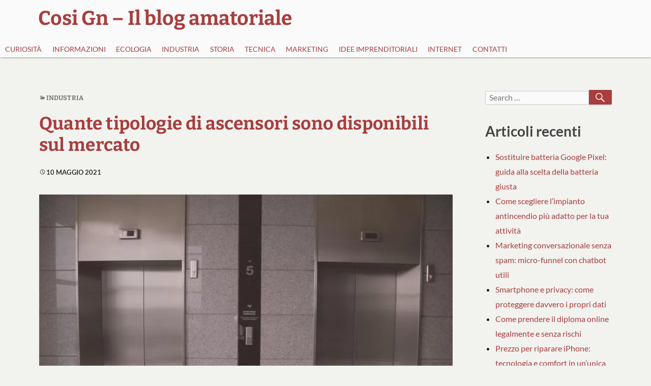

--- FILE ---
content_type: text/html; charset=UTF-8
request_url: https://www.cosign.it/quante-tipologie-di-ascensori-sono-disponibili-sul-mercato/
body_size: 38630
content:
<!DOCTYPE html>
<html lang="it-IT">
	 <head><meta charset="UTF-8"><script>if(navigator.userAgent.match(/MSIE|Internet Explorer/i)||navigator.userAgent.match(/Trident\/7\..*?rv:11/i)){var href=document.location.href;if(!href.match(/[?&]nowprocket/)){if(href.indexOf("?")==-1){if(href.indexOf("#")==-1){document.location.href=href+"?nowprocket=1"}else{document.location.href=href.replace("#","?nowprocket=1#")}}else{if(href.indexOf("#")==-1){document.location.href=href+"&nowprocket=1"}else{document.location.href=href.replace("#","&nowprocket=1#")}}}}</script><script>(()=>{class RocketLazyLoadScripts{constructor(){this.v="2.0.4",this.userEvents=["keydown","keyup","mousedown","mouseup","mousemove","mouseover","mouseout","touchmove","touchstart","touchend","touchcancel","wheel","click","dblclick","input"],this.attributeEvents=["onblur","onclick","oncontextmenu","ondblclick","onfocus","onmousedown","onmouseenter","onmouseleave","onmousemove","onmouseout","onmouseover","onmouseup","onmousewheel","onscroll","onsubmit"]}async t(){this.i(),this.o(),/iP(ad|hone)/.test(navigator.userAgent)&&this.h(),this.u(),this.l(this),this.m(),this.k(this),this.p(this),this._(),await Promise.all([this.R(),this.L()]),this.lastBreath=Date.now(),this.S(this),this.P(),this.D(),this.O(),this.M(),await this.C(this.delayedScripts.normal),await this.C(this.delayedScripts.defer),await this.C(this.delayedScripts.async),await this.T(),await this.F(),await this.j(),await this.A(),window.dispatchEvent(new Event("rocket-allScriptsLoaded")),this.everythingLoaded=!0,this.lastTouchEnd&&await new Promise(t=>setTimeout(t,500-Date.now()+this.lastTouchEnd)),this.I(),this.H(),this.U(),this.W()}i(){this.CSPIssue=sessionStorage.getItem("rocketCSPIssue"),document.addEventListener("securitypolicyviolation",t=>{this.CSPIssue||"script-src-elem"!==t.violatedDirective||"data"!==t.blockedURI||(this.CSPIssue=!0,sessionStorage.setItem("rocketCSPIssue",!0))},{isRocket:!0})}o(){window.addEventListener("pageshow",t=>{this.persisted=t.persisted,this.realWindowLoadedFired=!0},{isRocket:!0}),window.addEventListener("pagehide",()=>{this.onFirstUserAction=null},{isRocket:!0})}h(){let t;function e(e){t=e}window.addEventListener("touchstart",e,{isRocket:!0}),window.addEventListener("touchend",function i(o){o.changedTouches[0]&&t.changedTouches[0]&&Math.abs(o.changedTouches[0].pageX-t.changedTouches[0].pageX)<10&&Math.abs(o.changedTouches[0].pageY-t.changedTouches[0].pageY)<10&&o.timeStamp-t.timeStamp<200&&(window.removeEventListener("touchstart",e,{isRocket:!0}),window.removeEventListener("touchend",i,{isRocket:!0}),"INPUT"===o.target.tagName&&"text"===o.target.type||(o.target.dispatchEvent(new TouchEvent("touchend",{target:o.target,bubbles:!0})),o.target.dispatchEvent(new MouseEvent("mouseover",{target:o.target,bubbles:!0})),o.target.dispatchEvent(new PointerEvent("click",{target:o.target,bubbles:!0,cancelable:!0,detail:1,clientX:o.changedTouches[0].clientX,clientY:o.changedTouches[0].clientY})),event.preventDefault()))},{isRocket:!0})}q(t){this.userActionTriggered||("mousemove"!==t.type||this.firstMousemoveIgnored?"keyup"===t.type||"mouseover"===t.type||"mouseout"===t.type||(this.userActionTriggered=!0,this.onFirstUserAction&&this.onFirstUserAction()):this.firstMousemoveIgnored=!0),"click"===t.type&&t.preventDefault(),t.stopPropagation(),t.stopImmediatePropagation(),"touchstart"===this.lastEvent&&"touchend"===t.type&&(this.lastTouchEnd=Date.now()),"click"===t.type&&(this.lastTouchEnd=0),this.lastEvent=t.type,t.composedPath&&t.composedPath()[0].getRootNode()instanceof ShadowRoot&&(t.rocketTarget=t.composedPath()[0]),this.savedUserEvents.push(t)}u(){this.savedUserEvents=[],this.userEventHandler=this.q.bind(this),this.userEvents.forEach(t=>window.addEventListener(t,this.userEventHandler,{passive:!1,isRocket:!0})),document.addEventListener("visibilitychange",this.userEventHandler,{isRocket:!0})}U(){this.userEvents.forEach(t=>window.removeEventListener(t,this.userEventHandler,{passive:!1,isRocket:!0})),document.removeEventListener("visibilitychange",this.userEventHandler,{isRocket:!0}),this.savedUserEvents.forEach(t=>{(t.rocketTarget||t.target).dispatchEvent(new window[t.constructor.name](t.type,t))})}m(){const t="return false",e=Array.from(this.attributeEvents,t=>"data-rocket-"+t),i="["+this.attributeEvents.join("],[")+"]",o="[data-rocket-"+this.attributeEvents.join("],[data-rocket-")+"]",s=(e,i,o)=>{o&&o!==t&&(e.setAttribute("data-rocket-"+i,o),e["rocket"+i]=new Function("event",o),e.setAttribute(i,t))};new MutationObserver(t=>{for(const n of t)"attributes"===n.type&&(n.attributeName.startsWith("data-rocket-")||this.everythingLoaded?n.attributeName.startsWith("data-rocket-")&&this.everythingLoaded&&this.N(n.target,n.attributeName.substring(12)):s(n.target,n.attributeName,n.target.getAttribute(n.attributeName))),"childList"===n.type&&n.addedNodes.forEach(t=>{if(t.nodeType===Node.ELEMENT_NODE)if(this.everythingLoaded)for(const i of[t,...t.querySelectorAll(o)])for(const t of i.getAttributeNames())e.includes(t)&&this.N(i,t.substring(12));else for(const e of[t,...t.querySelectorAll(i)])for(const t of e.getAttributeNames())this.attributeEvents.includes(t)&&s(e,t,e.getAttribute(t))})}).observe(document,{subtree:!0,childList:!0,attributeFilter:[...this.attributeEvents,...e]})}I(){this.attributeEvents.forEach(t=>{document.querySelectorAll("[data-rocket-"+t+"]").forEach(e=>{this.N(e,t)})})}N(t,e){const i=t.getAttribute("data-rocket-"+e);i&&(t.setAttribute(e,i),t.removeAttribute("data-rocket-"+e))}k(t){Object.defineProperty(HTMLElement.prototype,"onclick",{get(){return this.rocketonclick||null},set(e){this.rocketonclick=e,this.setAttribute(t.everythingLoaded?"onclick":"data-rocket-onclick","this.rocketonclick(event)")}})}S(t){function e(e,i){let o=e[i];e[i]=null,Object.defineProperty(e,i,{get:()=>o,set(s){t.everythingLoaded?o=s:e["rocket"+i]=o=s}})}e(document,"onreadystatechange"),e(window,"onload"),e(window,"onpageshow");try{Object.defineProperty(document,"readyState",{get:()=>t.rocketReadyState,set(e){t.rocketReadyState=e},configurable:!0}),document.readyState="loading"}catch(t){console.log("WPRocket DJE readyState conflict, bypassing")}}l(t){this.originalAddEventListener=EventTarget.prototype.addEventListener,this.originalRemoveEventListener=EventTarget.prototype.removeEventListener,this.savedEventListeners=[],EventTarget.prototype.addEventListener=function(e,i,o){o&&o.isRocket||!t.B(e,this)&&!t.userEvents.includes(e)||t.B(e,this)&&!t.userActionTriggered||e.startsWith("rocket-")||t.everythingLoaded?t.originalAddEventListener.call(this,e,i,o):(t.savedEventListeners.push({target:this,remove:!1,type:e,func:i,options:o}),"mouseenter"!==e&&"mouseleave"!==e||t.originalAddEventListener.call(this,e,t.savedUserEvents.push,o))},EventTarget.prototype.removeEventListener=function(e,i,o){o&&o.isRocket||!t.B(e,this)&&!t.userEvents.includes(e)||t.B(e,this)&&!t.userActionTriggered||e.startsWith("rocket-")||t.everythingLoaded?t.originalRemoveEventListener.call(this,e,i,o):t.savedEventListeners.push({target:this,remove:!0,type:e,func:i,options:o})}}J(t,e){this.savedEventListeners=this.savedEventListeners.filter(i=>{let o=i.type,s=i.target||window;return e!==o||t!==s||(this.B(o,s)&&(i.type="rocket-"+o),this.$(i),!1)})}H(){EventTarget.prototype.addEventListener=this.originalAddEventListener,EventTarget.prototype.removeEventListener=this.originalRemoveEventListener,this.savedEventListeners.forEach(t=>this.$(t))}$(t){t.remove?this.originalRemoveEventListener.call(t.target,t.type,t.func,t.options):this.originalAddEventListener.call(t.target,t.type,t.func,t.options)}p(t){let e;function i(e){return t.everythingLoaded?e:e.split(" ").map(t=>"load"===t||t.startsWith("load.")?"rocket-jquery-load":t).join(" ")}function o(o){function s(e){const s=o.fn[e];o.fn[e]=o.fn.init.prototype[e]=function(){return this[0]===window&&t.userActionTriggered&&("string"==typeof arguments[0]||arguments[0]instanceof String?arguments[0]=i(arguments[0]):"object"==typeof arguments[0]&&Object.keys(arguments[0]).forEach(t=>{const e=arguments[0][t];delete arguments[0][t],arguments[0][i(t)]=e})),s.apply(this,arguments),this}}if(o&&o.fn&&!t.allJQueries.includes(o)){const e={DOMContentLoaded:[],"rocket-DOMContentLoaded":[]};for(const t in e)document.addEventListener(t,()=>{e[t].forEach(t=>t())},{isRocket:!0});o.fn.ready=o.fn.init.prototype.ready=function(i){function s(){parseInt(o.fn.jquery)>2?setTimeout(()=>i.bind(document)(o)):i.bind(document)(o)}return"function"==typeof i&&(t.realDomReadyFired?!t.userActionTriggered||t.fauxDomReadyFired?s():e["rocket-DOMContentLoaded"].push(s):e.DOMContentLoaded.push(s)),o([])},s("on"),s("one"),s("off"),t.allJQueries.push(o)}e=o}t.allJQueries=[],o(window.jQuery),Object.defineProperty(window,"jQuery",{get:()=>e,set(t){o(t)}})}P(){const t=new Map;document.write=document.writeln=function(e){const i=document.currentScript,o=document.createRange(),s=i.parentElement;let n=t.get(i);void 0===n&&(n=i.nextSibling,t.set(i,n));const c=document.createDocumentFragment();o.setStart(c,0),c.appendChild(o.createContextualFragment(e)),s.insertBefore(c,n)}}async R(){return new Promise(t=>{this.userActionTriggered?t():this.onFirstUserAction=t})}async L(){return new Promise(t=>{document.addEventListener("DOMContentLoaded",()=>{this.realDomReadyFired=!0,t()},{isRocket:!0})})}async j(){return this.realWindowLoadedFired?Promise.resolve():new Promise(t=>{window.addEventListener("load",t,{isRocket:!0})})}M(){this.pendingScripts=[];this.scriptsMutationObserver=new MutationObserver(t=>{for(const e of t)e.addedNodes.forEach(t=>{"SCRIPT"!==t.tagName||t.noModule||t.isWPRocket||this.pendingScripts.push({script:t,promise:new Promise(e=>{const i=()=>{const i=this.pendingScripts.findIndex(e=>e.script===t);i>=0&&this.pendingScripts.splice(i,1),e()};t.addEventListener("load",i,{isRocket:!0}),t.addEventListener("error",i,{isRocket:!0}),setTimeout(i,1e3)})})})}),this.scriptsMutationObserver.observe(document,{childList:!0,subtree:!0})}async F(){await this.X(),this.pendingScripts.length?(await this.pendingScripts[0].promise,await this.F()):this.scriptsMutationObserver.disconnect()}D(){this.delayedScripts={normal:[],async:[],defer:[]},document.querySelectorAll("script[type$=rocketlazyloadscript]").forEach(t=>{t.hasAttribute("data-rocket-src")?t.hasAttribute("async")&&!1!==t.async?this.delayedScripts.async.push(t):t.hasAttribute("defer")&&!1!==t.defer||"module"===t.getAttribute("data-rocket-type")?this.delayedScripts.defer.push(t):this.delayedScripts.normal.push(t):this.delayedScripts.normal.push(t)})}async _(){await this.L();let t=[];document.querySelectorAll("script[type$=rocketlazyloadscript][data-rocket-src]").forEach(e=>{let i=e.getAttribute("data-rocket-src");if(i&&!i.startsWith("data:")){i.startsWith("//")&&(i=location.protocol+i);try{const o=new URL(i).origin;o!==location.origin&&t.push({src:o,crossOrigin:e.crossOrigin||"module"===e.getAttribute("data-rocket-type")})}catch(t){}}}),t=[...new Map(t.map(t=>[JSON.stringify(t),t])).values()],this.Y(t,"preconnect")}async G(t){if(await this.K(),!0!==t.noModule||!("noModule"in HTMLScriptElement.prototype))return new Promise(e=>{let i;function o(){(i||t).setAttribute("data-rocket-status","executed"),e()}try{if(navigator.userAgent.includes("Firefox/")||""===navigator.vendor||this.CSPIssue)i=document.createElement("script"),[...t.attributes].forEach(t=>{let e=t.nodeName;"type"!==e&&("data-rocket-type"===e&&(e="type"),"data-rocket-src"===e&&(e="src"),i.setAttribute(e,t.nodeValue))}),t.text&&(i.text=t.text),t.nonce&&(i.nonce=t.nonce),i.hasAttribute("src")?(i.addEventListener("load",o,{isRocket:!0}),i.addEventListener("error",()=>{i.setAttribute("data-rocket-status","failed-network"),e()},{isRocket:!0}),setTimeout(()=>{i.isConnected||e()},1)):(i.text=t.text,o()),i.isWPRocket=!0,t.parentNode.replaceChild(i,t);else{const i=t.getAttribute("data-rocket-type"),s=t.getAttribute("data-rocket-src");i?(t.type=i,t.removeAttribute("data-rocket-type")):t.removeAttribute("type"),t.addEventListener("load",o,{isRocket:!0}),t.addEventListener("error",i=>{this.CSPIssue&&i.target.src.startsWith("data:")?(console.log("WPRocket: CSP fallback activated"),t.removeAttribute("src"),this.G(t).then(e)):(t.setAttribute("data-rocket-status","failed-network"),e())},{isRocket:!0}),s?(t.fetchPriority="high",t.removeAttribute("data-rocket-src"),t.src=s):t.src="data:text/javascript;base64,"+window.btoa(unescape(encodeURIComponent(t.text)))}}catch(i){t.setAttribute("data-rocket-status","failed-transform"),e()}});t.setAttribute("data-rocket-status","skipped")}async C(t){const e=t.shift();return e?(e.isConnected&&await this.G(e),this.C(t)):Promise.resolve()}O(){this.Y([...this.delayedScripts.normal,...this.delayedScripts.defer,...this.delayedScripts.async],"preload")}Y(t,e){this.trash=this.trash||[];let i=!0;var o=document.createDocumentFragment();t.forEach(t=>{const s=t.getAttribute&&t.getAttribute("data-rocket-src")||t.src;if(s&&!s.startsWith("data:")){const n=document.createElement("link");n.href=s,n.rel=e,"preconnect"!==e&&(n.as="script",n.fetchPriority=i?"high":"low"),t.getAttribute&&"module"===t.getAttribute("data-rocket-type")&&(n.crossOrigin=!0),t.crossOrigin&&(n.crossOrigin=t.crossOrigin),t.integrity&&(n.integrity=t.integrity),t.nonce&&(n.nonce=t.nonce),o.appendChild(n),this.trash.push(n),i=!1}}),document.head.appendChild(o)}W(){this.trash.forEach(t=>t.remove())}async T(){try{document.readyState="interactive"}catch(t){}this.fauxDomReadyFired=!0;try{await this.K(),this.J(document,"readystatechange"),document.dispatchEvent(new Event("rocket-readystatechange")),await this.K(),document.rocketonreadystatechange&&document.rocketonreadystatechange(),await this.K(),this.J(document,"DOMContentLoaded"),document.dispatchEvent(new Event("rocket-DOMContentLoaded")),await this.K(),this.J(window,"DOMContentLoaded"),window.dispatchEvent(new Event("rocket-DOMContentLoaded"))}catch(t){console.error(t)}}async A(){try{document.readyState="complete"}catch(t){}try{await this.K(),this.J(document,"readystatechange"),document.dispatchEvent(new Event("rocket-readystatechange")),await this.K(),document.rocketonreadystatechange&&document.rocketonreadystatechange(),await this.K(),this.J(window,"load"),window.dispatchEvent(new Event("rocket-load")),await this.K(),window.rocketonload&&window.rocketonload(),await this.K(),this.allJQueries.forEach(t=>t(window).trigger("rocket-jquery-load")),await this.K(),this.J(window,"pageshow");const t=new Event("rocket-pageshow");t.persisted=this.persisted,window.dispatchEvent(t),await this.K(),window.rocketonpageshow&&window.rocketonpageshow({persisted:this.persisted})}catch(t){console.error(t)}}async K(){Date.now()-this.lastBreath>45&&(await this.X(),this.lastBreath=Date.now())}async X(){return document.hidden?new Promise(t=>setTimeout(t)):new Promise(t=>requestAnimationFrame(t))}B(t,e){return e===document&&"readystatechange"===t||(e===document&&"DOMContentLoaded"===t||(e===window&&"DOMContentLoaded"===t||(e===window&&"load"===t||e===window&&"pageshow"===t)))}static run(){(new RocketLazyLoadScripts).t()}}RocketLazyLoadScripts.run()})();</script>
		
		<meta name="viewport" content="width=device-width, initial-scale=1.0" />
		<link rel="profile" href="http://gmpg.org/xfn/11" />
				<meta name='robots' content='index, follow, max-image-preview:large, max-snippet:-1, max-video-preview:-1' />

	<!-- This site is optimized with the Yoast SEO plugin v26.8 - https://yoast.com/product/yoast-seo-wordpress/ -->
	<title>Quante tipologie di ascensori sono disponibili sul mercato</title>
<style id="wpr-usedcss">img:is([sizes=auto i],[sizes^="auto," i]){contain-intrinsic-size:3000px 1500px}img.emoji{display:inline!important;border:none!important;box-shadow:none!important;height:1em!important;width:1em!important;margin:0 .07em!important;vertical-align:-.1em!important;background:0 0!important;padding:0!important}@font-face{font-display:swap;font-family:Bitter;font-style:normal;font-weight:400;src:url(https://www.cosign.it/wp-content/cache/fonts/1/google-fonts/fonts/s/bitter/v39/rax8HiqOu8IVPmn7f4xp.woff2) format('woff2');unicode-range:U+0000-00FF,U+0131,U+0152-0153,U+02BB-02BC,U+02C6,U+02DA,U+02DC,U+0304,U+0308,U+0329,U+2000-206F,U+20AC,U+2122,U+2191,U+2193,U+2212,U+2215,U+FEFF,U+FFFD}@font-face{font-display:swap;font-family:Bitter;font-style:normal;font-weight:700;src:url(https://www.cosign.it/wp-content/cache/fonts/1/google-fonts/fonts/s/bitter/v39/rax8HiqOu8IVPmn7f4xp.woff2) format('woff2');unicode-range:U+0000-00FF,U+0131,U+0152-0153,U+02BB-02BC,U+02C6,U+02DA,U+02DC,U+0304,U+0308,U+0329,U+2000-206F,U+20AC,U+2122,U+2191,U+2193,U+2212,U+2215,U+FEFF,U+FFFD}@font-face{font-display:swap;font-family:Lato;font-style:normal;font-weight:400;src:url(https://www.cosign.it/wp-content/cache/fonts/1/google-fonts/fonts/s/lato/v24/S6uyw4BMUTPHjx4wXg.woff2) format('woff2');unicode-range:U+0000-00FF,U+0131,U+0152-0153,U+02BB-02BC,U+02C6,U+02DA,U+02DC,U+0304,U+0308,U+0329,U+2000-206F,U+20AC,U+2122,U+2191,U+2193,U+2212,U+2215,U+FEFF,U+FFFD}@font-face{font-display:swap;font-family:Lato;font-style:normal;font-weight:700;src:url(https://www.cosign.it/wp-content/cache/fonts/1/google-fonts/fonts/s/lato/v24/S6u9w4BMUTPHh6UVSwiPGQ.woff2) format('woff2');unicode-range:U+0000-00FF,U+0131,U+0152-0153,U+02BB-02BC,U+02C6,U+02DA,U+02DC,U+0304,U+0308,U+0329,U+2000-206F,U+20AC,U+2122,U+2191,U+2193,U+2212,U+2215,U+FEFF,U+FFFD}@font-face{font-display:swap;font-family:Genericons;src:url("[data-uri]") format("woff"),url("https://www.cosign.it/wp-content/themes/femina/genericons/Genericons.ttf") format("truetype"),url("https://www.cosign.it/wp-content/themes/femina/genericons/Genericons.svg#Genericons") format("svg");font-weight:400;font-style:normal}.genericon{font-size:16px;vertical-align:top;text-align:center;-moz-transition:color .1s ease-in 0;-webkit-transition:color .1s ease-in 0;display:inline-block;font-family:Genericons;font-style:normal;font-weight:400;font-variant:normal;line-height:1;text-decoration:inherit;text-transform:none;-moz-osx-font-smoothing:grayscale;-webkit-font-smoothing:antialiased;speak:none}.genericon-category:before{content:"\f301"}.genericon-close-alt:before{content:"\f406"}.genericon-collapse:before{content:"\f432"}.genericon-downarrow:before{content:"\f502"}.genericon-expand:before{content:"\f431"}.genericon-menu:before{content:"\f419"}.genericon-next:before{content:"\f429"}.genericon-previous:before{content:"\f430"}.genericon-search:before{content:"\f400"}.genericon-time:before{content:"\f303"}html{font-family:sans-serif;-webkit-text-size-adjust:100%;-ms-text-size-adjust:100%}body{margin:0;overflow-wrap:break-word}article,aside,footer,header,main,menu,nav{display:block}canvas,progress,video{display:inline-block;vertical-align:baseline}[hidden],template{display:none}a{background-color:transparent}img{border:0}svg:not(:root){overflow:hidden}button,input,optgroup,select,textarea{color:inherit;font:inherit;margin:0}select{text-transform:none}button{overflow:visible}button,input,select,textarea{max-width:100%}button,html input[type=button],input[type=submit]{-webkit-appearance:button;cursor:pointer}button[disabled],html input[disabled]{cursor:default;opacity:.5}button::-moz-focus-inner,input::-moz-focus-inner{border:0;padding:0}input[type=checkbox],input[type=radio]{-webkit-box-sizing:border-box;-moz-box-sizing:border-box;box-sizing:border-box;margin-right:.4375em;padding:0}input[type=number]::-webkit-inner-spin-button,input[type=number]::-webkit-outer-spin-button{height:auto}input[type=search]{-webkit-appearance:textfield}input[type=search]::-webkit-search-cancel-button,input[type=search]::-webkit-search-decoration{-webkit-appearance:none}fieldset{border:1px solid #ccc;margin:0 0 1.667em;padding:.875em}fieldset>:last-child{margin-bottom:0}legend{border:0;padding:0}textarea{overflow:auto;vertical-align:top}optgroup{font-weight:700}.dropdown-toggle:after,.menu-item-has-children a:after{-moz-osx-font-smoothing:grayscale;-webkit-font-smoothing:antialiased;display:inline-block;font-family:Genericons;font-size:1em;font-style:normal;font-variant:normal;font-weight:400;line-height:1;speak:none;text-align:center;text-decoration:inherit;text-transform:none;vertical-align:top}.navigation .genericon{vertical-align:text-bottom;font-weight:700;font-size:1.5em}.entry-date .genericon,.entry-meta .cat-links .genericon,.entry-meta .entry-author .genericon,.entry-meta .genericon{-moz-osx-font-smoothing:grayscale;-webkit-font-smoothing:antialiased;display:inline-block;font:1.125em Genericons;text-decoration:inherit;vertical-align:text-bottom}body,button,input,select,textarea{color:#222;font-family:Bitter,Georgia,serif;font-size:1rem;line-height:1.867;text-rendering:optimizeLegibility}h1,h2,h3{clear:both;font-weight:700}h1{font-size:1.728em;margin:0 0 .3596em}h2{font-size:1.728em;margin:.3596em 0}h3{font-size:1.44em;margin:.339em 0}p{margin:0 0 1.667em}i{font-style:italic}html{-webkit-box-sizing:border-box;-moz-box-sizing:border-box;box-sizing:border-box}*,:after,:before{-webkit-box-sizing:inherit;-moz-box-sizing:inherit;box-sizing:inherit}body{background-color:#f2f2ef}ul{margin:0 0 1.667em 1.25em;padding:0}ul{list-style:disc}li>ul{margin-bottom:0}img{height:auto;max-width:100%;vertical-align:middle}table{border:1px solid #ccc}table{border-collapse:separate;border-spacing:0;border-width:1px 0 0 1px;margin:0 0 1.667em;table-layout:fixed;width:100%}caption{font-weight:400;text-align:left}::-webkit-input-placeholder{color:#777;font-family:Lato,"Helvetica Neue",sans-serif}::-moz-placeholder{color:#777;font-family:Lato,"Helvetica Neue",sans-serif;opacity:1}input{line-height:normal}button,button[disabled]:focus,button[disabled]:hover,input[type=button],input[type=button][disabled]:focus,input[type=button][disabled]:hover,input[type=submit],input[type=submit][disabled]:focus,input[type=submit][disabled]:hover{background:#a83e3e;border:0;border-radius:2px;color:#fafafa;font-family:Lato,"Helvetica Neue",sans-serif;font-weight:700;letter-spacing:.046875em;line-height:1;padding:.84375em .875em .78125em;text-transform:uppercase}button:focus,button:hover,input[type=button]:focus,input[type=button]:hover,input[type=submit]:focus,input[type=submit]:hover{background-color:#88007d}button:focus,input[type=button]:focus,input[type=submit]:focus{outline-width:auto;outline-style:auto;outline:solid 2px;outline-color:Highlight;outline-color:-webkit-focus-ring-color;outline-offset:2px}input[type=number],input[type=search],input[type=text],input[type=url],textarea{background:#fafafa;background-image:-webkit-linear-gradient(rgba(255,255,255,0),rgba(255,255,255,0));border:1px solid #ccc;border-radius:2px;color:#777;padding:.2em .4375em;width:100%}input[type=number]:focus,input[type=search]:focus,input[type=text]:focus,input[type=url]:focus,textarea:focus{background-color:#fafafa;border-color:#a83e3e;color:#333}.search-form{display:flex;position:relative}header .search-form{display:none}input[type=search].search-field{border-radius:2px 0 0 2px}.search-submit .genericon:before{font-size:1.5em}.search-submit{border-radius:0 2px 2px 0;bottom:0;overflow:hidden;padding:0;position:relative;right:0;top:0;width:2.875em}a{background-color:transparent;color:#a83e3e;text-decoration:none}a:focus,a:hover{color:#88007d}.site-navigation ul{list-style:none;margin:0}.site-navigation ul ul{margin-left:1rem}.site-navigation a{display:block;color:#a83e3e;font-size:1em;text-transform:uppercase}.site-navigation a:focus,.site-navigation a:hover{color:#777}.primary-navigation{font-size:1em;padding:0}.primary-navigation li{display:inline-block;border-top:1px solid #ddd;position:relative}.primary-navigation a{line-height:1.3125;padding:.84375em 0}.primary-navigation ul ul{background-color:#fafafa;margin:0;padding-left:0;position:absolute;left:-999em;z-index:99999}.primary-navigation li li{display:block}.primary-navigation ul ul ul{left:-999em;top:0}.primary-navigation ul ul a{white-space:normal}.primary-navigation .menu-item-has-children>a{margin-right:60px}.menu-toggle:after,.menu-toggle:before{font:1em Genericons;vertical-align:bottom}.menu-toggle{cursor:pointer;display:block;height:2.7em;width:2.7em;overflow:hidden;position:absolute;top:.6em;right:.6em;z-index:999}.menu-toggle,.menu-toggle:active,.menu-toggle:focus,.menu-toggle:hover{margin:0;padding:0;background-color:#f2f2ef;border:1px solid #a83e3e;border-radius:2px;color:transparent}.menu-toggle:before{color:#a83e3e;position:absolute;right:0;top:0;font-size:1.25em;content:"\f419";padding:.525em;z-index:99}.toggled-on .menu-toggle:before{content:"\f406"}.primary-navigation .menu{display:none}.toggled-on #navigation{position:relative;width:100%;left:0;top:.1em;background-color:#fafafa;z-index:2;display:block;box-shadow:0 1px 3px -1px #3c4b44}#masthead.toggled-on{box-shadow:none}.toggled-on #site-identity{width:100%}.toggled-on .primary-navigation .menu{display:block;position:relative;border-bottom:1px solid #ccc;margin-left:10px}.toggled-on #pre-menu{display:none}.toggled-on li{display:block}.toggled-on .menu li>ul{background-color:#fafafa;display:none;margin-left:10px;position:relative;top:0;left:0}.toggled-on .menu li>ul.toggled-on{display:block}.toggled-on .menu li a{width:auto;word-break:break-all}.toggled-on .menu>li a:hover,.toggled-on .menu>ul a:hover{background-color:#fafafa;color:#88007d}.toggled-on .menu>li a:focus,.toggled-on .menu>ul a:focus{background-color:#fafafa;color:#88007d;outline-offset:-1px}.toggled-on .menu ul li:focus>ul,.toggled-on .menu ul li:hover>ul{position:relative;left:0;top:0}.toggled-on .menu li,.toggled-on .menu li li{height:auto!important}.dropdown-toggle{background-color:#fafafa;border:0;border-radius:0;text-transform:none;color:#a83e3e;padding:0;height:3em;width:3em;position:absolute;right:0;top:0}.dropdown-toggle:focus,.dropdown-toggle:hover{background-color:transparent;color:#88007d}.dropdown-toggle .genericon{border-left:1px solid #ccc}.dropdown-toggle .genericon:before{font-size:1.5em;position:relative;width:2em;padding:.5em .6em .5em .5em;box-sizing:border-box}.dropdown-toggle:focus{outline-offset:-4px}.dropdown-toggle:focus:after{border-color:transparent}#navigation{width:1%}#main-menu.toggled-on,.no-js #main-menu{display:block}.post-navigation{padding:1em 0}.post-navigation a{color:#a83e3e;display:inline;padding:1.667em 0;text-decoration:none}.post-navigation div,.post-navigation span{display:inline}.post-navigation .post-title{display:inline;font-family:Lato,"Helvetica Neue",sans-serif;font-size:1em;font-weight:700;line-height:1.2}.post-navigation a:focus,.post-navigation a:hover{color:#88007d}.post-navigation .nav-previous{float:left}.post-navigation .nav-next{float:right}.nav-links:after{content:"";display:block;clear:both}.post-navigation .nav-next:hover,.post-navigation .nav-previous:hover{color:#88007d}.post-navigation .nav-next:focus,.post-navigation .nav-previous:focus{color:#88007d}.navigation .genericon{font-size:1.5em;font-weight:700}.screen-reader-text{clip:rect(1px,1px,1px,1px);height:1px;width:1px;overflow:hidden;position:absolute!important;overflow-wrap:normal!important}.skip-link{background-color:#fafafa;box-shadow:0 0 1px 1px rgba(0,0,0,.2);color:#1d779f;display:block;font:bold 0.875em "Noto Sans",sans-serif;left:-9999em;top:-9999em;padding:1.3em 1.4375em .875em;box-shadow:0 0 2px 2px rgba(0,0,0,.6);outline-offset:2px;text-decoration:none;text-transform:none}.skip-link:focus{color:#1d779f;clip:auto;height:auto;width:auto;left:.4em;top:.4125em;z-index:100}:target:before{content:"";display:block;height:7em}article:after,article:before,footer:after,footer:before,header:after,header:before,main:after,main:before{content:"";display:block}article:after,footer:after,header:after,main:after{clear:both}.widget-area{padding:1em}.widget{margin-bottom:1.667em}.widget-area a{color:#a83e3e;text-decoration:none}.widget-area a:focus,.widget-area a:hover{color:#88007d}body,html{margin:0 auto}#container{position:relative;height:auto;min-height:100%;width:100%;margin:0 auto;font-family:Lato,"Helvetica Neue",sans-serif}#main-content{width:100%;padding:1em;font-family:Bitter,Georgia,serif;font-size:1em;letter-spacing:.02em}.post{width:100%;border:0;border-bottom:1px solid #ccc;padding:1em 0}#masthead{min-height:4em;width:100%;background-color:#fafafa;box-shadow:0 1px 3px -1px #3c4b44;z-index:999}#site-identity{width:100%;height:4em;margin:auto}.home-link{width:92%;margin:auto;text-decoration:none}.site-title{margin:0;padding:.4em 0 0 .4em;font-size:1.6em}.home-link:focus .site-title,.home-link:hover .site-title{color:#683e3e}.site-description{position:absolute;width:0;height:0;clip:rect(1px,1px,1px,1px);color:#222;font-size:1.1em;line-height:1.1em;letter-spacing:.02em}#site-identity img{margin:.5em 0 0;max-height:3em}.entry-header{position:relative;margin:0 0 1.333em}.entry-title{color:#a83e3e;margin:0 0 .4em;overflow-wrap:anywhere}.entry-title a{color:#a83e3e;text-decoration:none}.entry-title a:focus,.entry-title a:hover{color:#683e3e;text-decoration:none}.single .entry-excerpt{margin:0;font-weight:700;color:#656565}.featured-image{margin:0 0 1.333em}.featured-image img{width:100%}.entry-content{padding:0}.entry-meta{clear:both;color:#777;font-size:.75em;font-weight:400;letter-spacing:.008em;text-transform:uppercase}.entry-meta a{color:#777;text-decoration:none}.entry-meta a:focus,.entry-meta a:hover{color:#000}.cat-links{font-weight:700;font-size:1em;text-transform:uppercase}.cat-links .genericon{color:#777;text-decoration:none}.cat-links a:hover{color:#333}.byline{display:none}.entry-meta .byline{display:inline;font-size:1em}.single .post .entry-author,.single .post .entry-date{font-weight:700;text-transform:uppercase;text-decoration:none;color:#333}.single .entry-author:focus,.single .entry-author:hover{color:#a83e3e}.single .post .entry-date{font-family:Lato,"Helvetica Neue",sans-serif}.single .post .entry-date:focus,.single .post .entry-date:hover{color:#777}.author-bio{margin:0 0 1em}.author-bio img{float:left;margin:.4em 1.8em .5em 0;padding:0}.author-description{font-size:.9em}.widget-title{color:#444}#page-footer{width:100%;margin:auto;padding:.5em 0;line-height:1em;background-color:#fafafa;border-top:2px solid #a83e3e;box-shadow:0 -1px 5px -1px #000}#page-footer a,#site-info a{text-decoration:none;color:#222;transition:all 1s linear}#page-footer i{font-size:1em;padding-right:.8em}#site-info{text-align:center;margin:.5em auto}#site-info .footer-site-title:after{content:" \002f"}#site-info a:hover{color:#900;font-weight:700}.entry-content a img{display:block}iframe,object,video{margin-bottom:1.667em;max-width:100%;vertical-align:middle}p>iframe,p>object,p>video{margin-bottom:0}@media (min-width:881px){h1{font-size:2.074em;margin:0 0 .3596em}h2{font-size:1.728em;margin:.3596em 0}h3{font-size:1.44em;margin:.339em 0 .678em}.site-navigation ul{list-style:none;padding:0;margin:0}.site-navigation li{text-align:left;margin:0;padding:0}.primary-navigation li{position:relative;border:0}.site-navigation a{text-decoration:none;color:#a83e3e;text-transform:uppercase;font-family:Lato;font-size:.85em;line-height:1.078667;padding:.7em .75em}.menu-toggle{display:none}#navigation{width:auto;padding:0 5% 0 0;align-self:flex-end}.primary-navigation .menu{display:flex;flex-wrap:wrap;align-items:flex-end;justify-content:flex-start;position:relative}.primary-navigation a{display:block}.primary-navigation .menu ul,.primary-navigation .menu ul ul{position:absolute;left:-990em;padding-top:1em;background-color:transparent}.primary-navigation .menu ul ul{padding-top:0;padding-left:1em}.primary-navigation a:focus,.primary-navigation li.focus>a,.primary-navigation li:hover>a{background-color:#a83e3e;color:#fafafa}.primary-navigation ul ul a:focus,.primary-navigation ul ul a:hover,.primary-navigation ul ul li.focus>a,.primary-navigation ul ul li>a:focus{background-color:#cf5a5a}.primary-navigation li.focus>ul,.primary-navigation li:hover>ul{position:absolute;left:0;top:100%}.primary-navigation li.focus>ul li,.primary-navigation li:hover>ul li{background-color:#e2e2df}.primary-navigation li li a:focus+ul,.primary-navigation li li.focus>ul,.primary-navigation li li:hover>ul{position:absolute;top:0;left:100%}.primary-navigation li li li.focus>ul,.primary-navigation li li li:hover>ul{position:absolute;top:100%;left:0}.primary-navigation li li li li.focus>ul,.primary-navigation li li li li:hover>ul{position:absolute;top:0;left:100%}.primary-navigation li li li li li.focus>ul,.primary-navigation li li li li li:hover>ul{position:absolute;top:100%;left:11.1%}.primary-navigation ul ul a{min-width:11em}.primary-navigation .menu-item-has-children>a{display:block;position:relative;padding-right:1.5em;margin-right:0}.primary-navigation .menu-item-has-children>a .genericon{-webkit-font-smoothing:antialiased;display:inline-block;font:0.875em Genericons;position:absolute;right:4px;top:1em}.primary-navigation .menu-item-has-children>a .genericon:before{vertical-align:text-bottom}.primary-navigation .menu-item-has-children li.menu-item-has-children>a .genericon{right:0;top:50%;transform:translate(0,-50%)}.primary-navigation .menu-item-has-children li.menu-item-has-children>a .genericon:before{content:"\f501"}#pre-menu{display:flex;justify-content:space-between;width:100%;background-color:#a83e3e;position:relative}header .search-form{display:flex;position:relative;top:0;right:0}header .search-field{width:1px;background-color:transparent;border:none}header .search-field:focus,header .search-form:hover .search-field{width:100%;background-color:#fafafa;border:1px solid #a83e3e;color:#333}body,html{margin:0 auto;background-color:#f2f2ef}main{position:relative;display:flex;min-height:calc(100vh - 8em)}#main-content{width:72%;box-sizing:border-box;padding:4em 2.5% 4em 6%;margin:0;font-family:Bitter,Georgia,serif;font-size:1.0625em;letter-spacing:.02em}.author #main-content{margin:0}.sidebar-widget-areas{width:28%;box-sizing:border-box;margin:0;padding:4em 6% 4em 2.5%;border:none}.post{border:1px solid #ddd;padding:.6em .8em;margin:0;width:100%;height:auto;box-sizing:border-box}.entry-content{font-size:1em;padding:0}.author-bio{margin:0 0 2em}.author-bio img{width:auto;float:none}.author-description{float:right;width:calc(100% - 72px - 3em)}.entry-title{margin:0 0 .3em;line-height:1.2}.single .post{width:100%;margin:0;padding:0;border:0}.single .entry-header{margin:0 0 1.667em}.page .entry-title,.single .entry-title{margin:.5em 0;font-size:auto}.single .entry-excerpt{margin:0;padding-bottom:0}.single .entry-content{margin:auto}.single .entry-footer{clear:both}#masthead{height:auto;position:-webkit-sticky;position:sticky;top:0;z-index:999;display:flex;flex-wrap:wrap;align-items:center}#site-identity{width:auto;height:auto;padding:0 0 0 5%;margin:0 auto 0 0}.home-link{display:flex;width:initial;padding-top:.5em}#site-identity img{margin:0 0 .4em;padding:0 .7em;max-height:80px}.site-title{font-family:Bitter;font-size:2.441em;line-height:1.441em;width:100%;margin:0;padding:0}.site-description{position:relative;width:100%;height:auto;color:#222;font-size:1.1em;line-height:1.1em;letter-spacing:.02em}.widget-area{padding:0}#page-footer{width:100%;display:flex;justify-content:space-between;margin:auto;padding:0 4em;bottom:0}#page-footer i{font-size:1.4em;padding-right:.8em}#site-info{width:50%;text-align:left;margin:1em auto 1em 0}}.home-link{display:block;padding-left:.7em}.site-header .home-link{min-height:5em}@media (max-width:767px){.site-header .home-link{min-height:0}}@media (max-width:359px){.site-header .home-link{min-height:0}}</style>
	<meta name="description" content="Si parla spesso di arredamento, di mobilio e di ristrutturazione di casa, ma raramente ci si sofferma sull&rsquo;importanza dell&rsquo;acquisto di un" />
	<link rel="canonical" href="https://www.cosign.it/quante-tipologie-di-ascensori-sono-disponibili-sul-mercato/" />
	<meta property="og:locale" content="it_IT" />
	<meta property="og:type" content="article" />
	<meta property="og:title" content="Quante tipologie di ascensori sono disponibili sul mercato" />
	<meta property="og:description" content="Si parla spesso di arredamento, di mobilio e di ristrutturazione di casa, ma raramente ci si sofferma sull&rsquo;importanza dell&rsquo;acquisto di un" />
	<meta property="og:url" content="https://www.cosign.it/quante-tipologie-di-ascensori-sono-disponibili-sul-mercato/" />
	<meta property="og:site_name" content="Cosi Gn - Il blog amatoriale" />
	<meta property="article:published_time" content="2021-05-10T07:34:34+00:00" />
	<meta property="og:image" content="https://www.cosign.it/wp-content/uploads/2021/05/elevator-939515_1280.jpg" />
	<meta property="og:image:width" content="1200" />
	<meta property="og:image:height" content="799" />
	<meta property="og:image:type" content="image/jpeg" />
	<meta name="author" content="Francesco Balletti" />
	<meta name="twitter:card" content="summary_large_image" />
	<meta name="twitter:label1" content="Scritto da" />
	<meta name="twitter:data1" content="Francesco Balletti" />
	<meta name="twitter:label2" content="Tempo di lettura stimato" />
	<meta name="twitter:data2" content="3 minuti" />
	<script type="application/ld+json" class="yoast-schema-graph">{"@context":"https://schema.org","@graph":[{"@type":"Article","@id":"https://www.cosign.it/quante-tipologie-di-ascensori-sono-disponibili-sul-mercato/#article","isPartOf":{"@id":"https://www.cosign.it/quante-tipologie-di-ascensori-sono-disponibili-sul-mercato/"},"author":{"name":"Francesco Balletti","@id":"https://www.cosign.it/#/schema/person/4bc6889dcc3949c9bb5ea95acb693a89"},"headline":"Quante tipologie di ascensori sono disponibili sul mercato","datePublished":"2021-05-10T07:34:34+00:00","mainEntityOfPage":{"@id":"https://www.cosign.it/quante-tipologie-di-ascensori-sono-disponibili-sul-mercato/"},"wordCount":688,"image":{"@id":"https://www.cosign.it/quante-tipologie-di-ascensori-sono-disponibili-sul-mercato/#primaryimage"},"thumbnailUrl":"https://www.cosign.it/wp-content/uploads/2021/05/elevator-939515_1280.jpg","articleSection":["Industria"],"inLanguage":"it-IT"},{"@type":"WebPage","@id":"https://www.cosign.it/quante-tipologie-di-ascensori-sono-disponibili-sul-mercato/","url":"https://www.cosign.it/quante-tipologie-di-ascensori-sono-disponibili-sul-mercato/","name":"Quante tipologie di ascensori sono disponibili sul mercato","isPartOf":{"@id":"https://www.cosign.it/#website"},"primaryImageOfPage":{"@id":"https://www.cosign.it/quante-tipologie-di-ascensori-sono-disponibili-sul-mercato/#primaryimage"},"image":{"@id":"https://www.cosign.it/quante-tipologie-di-ascensori-sono-disponibili-sul-mercato/#primaryimage"},"thumbnailUrl":"https://www.cosign.it/wp-content/uploads/2021/05/elevator-939515_1280.jpg","datePublished":"2021-05-10T07:34:34+00:00","author":{"@id":"https://www.cosign.it/#/schema/person/4bc6889dcc3949c9bb5ea95acb693a89"},"description":"Si parla spesso di arredamento, di mobilio e di ristrutturazione di casa, ma raramente ci si sofferma sull&rsquo;importanza dell&rsquo;acquisto di un","breadcrumb":{"@id":"https://www.cosign.it/quante-tipologie-di-ascensori-sono-disponibili-sul-mercato/#breadcrumb"},"inLanguage":"it-IT","potentialAction":[{"@type":"ReadAction","target":["https://www.cosign.it/quante-tipologie-di-ascensori-sono-disponibili-sul-mercato/"]}]},{"@type":"ImageObject","inLanguage":"it-IT","@id":"https://www.cosign.it/quante-tipologie-di-ascensori-sono-disponibili-sul-mercato/#primaryimage","url":"https://www.cosign.it/wp-content/uploads/2021/05/elevator-939515_1280.jpg","contentUrl":"https://www.cosign.it/wp-content/uploads/2021/05/elevator-939515_1280.jpg","width":1200,"height":799},{"@type":"BreadcrumbList","@id":"https://www.cosign.it/quante-tipologie-di-ascensori-sono-disponibili-sul-mercato/#breadcrumb","itemListElement":[{"@type":"ListItem","position":1,"name":"Home","item":"https://www.cosign.it/"},{"@type":"ListItem","position":2,"name":"Quante tipologie di ascensori sono disponibili sul mercato"}]},{"@type":"WebSite","@id":"https://www.cosign.it/#website","url":"https://www.cosign.it/","name":"Cosi Gn - Il blog amatoriale","description":"","potentialAction":[{"@type":"SearchAction","target":{"@type":"EntryPoint","urlTemplate":"https://www.cosign.it/?s={search_term_string}"},"query-input":{"@type":"PropertyValueSpecification","valueRequired":true,"valueName":"search_term_string"}}],"inLanguage":"it-IT"},{"@type":"Person","@id":"https://www.cosign.it/#/schema/person/4bc6889dcc3949c9bb5ea95acb693a89","name":"Francesco Balletti","image":{"@type":"ImageObject","inLanguage":"it-IT","@id":"https://www.cosign.it/#/schema/person/image/","url":"https://secure.gravatar.com/avatar/bfe6850cf83a6672d6c2821af65f2ab387b91df4915d6e51bcc92784763aa93d?s=96&d=mm&r=g","contentUrl":"https://secure.gravatar.com/avatar/bfe6850cf83a6672d6c2821af65f2ab387b91df4915d6e51bcc92784763aa93d?s=96&d=mm&r=g","caption":"Francesco Balletti"},"description":"Amo leggere, ascoltare musica, guardare film e vedere posti nuovi e diversi. Spero che troviate i miei articoli interessanti, informativi e divertenti."}]}</script>
	<!-- / Yoast SEO plugin. -->



<link href='https://fonts.gstatic.com' crossorigin rel='preconnect' />
<link rel="alternate" type="application/rss+xml" title="Cosi Gn - Il blog amatoriale &raquo; Feed" href="https://www.cosign.it/feed/" />
<link rel="alternate" title="oEmbed (JSON)" type="application/json+oembed" href="https://www.cosign.it/wp-json/oembed/1.0/embed?url=https%3A%2F%2Fwww.cosign.it%2Fquante-tipologie-di-ascensori-sono-disponibili-sul-mercato%2F" />
<link rel="alternate" title="oEmbed (XML)" type="text/xml+oembed" href="https://www.cosign.it/wp-json/oembed/1.0/embed?url=https%3A%2F%2Fwww.cosign.it%2Fquante-tipologie-di-ascensori-sono-disponibili-sul-mercato%2F&#038;format=xml" />
<style id='wp-img-auto-sizes-contain-inline-css' type='text/css'></style>
<style id='wp-emoji-styles-inline-css' type='text/css'></style>



<style id='rocket-lazyload-inline-css' type='text/css'>
.rll-youtube-player{position:relative;padding-bottom:56.23%;height:0;overflow:hidden;max-width:100%;}.rll-youtube-player:focus-within{outline: 2px solid currentColor;outline-offset: 5px;}.rll-youtube-player iframe{position:absolute;top:0;left:0;width:100%;height:100%;z-index:100;background:0 0}.rll-youtube-player img{bottom:0;display:block;left:0;margin:auto;max-width:100%;width:100%;position:absolute;right:0;top:0;border:none;height:auto;-webkit-transition:.4s all;-moz-transition:.4s all;transition:.4s all}.rll-youtube-player img:hover{-webkit-filter:brightness(75%)}.rll-youtube-player .play{height:100%;width:100%;left:0;top:0;position:absolute;background:var(--wpr-bg-f3a3d7f9-bb72-4b1b-ad02-e45510393ebb) no-repeat center;background-color: transparent !important;cursor:pointer;border:none;}.wp-embed-responsive .wp-has-aspect-ratio .rll-youtube-player{position:absolute;padding-bottom:0;width:100%;height:100%;top:0;bottom:0;left:0;right:0}
/*# sourceURL=rocket-lazyload-inline-css */
</style>
<script type="rocketlazyloadscript" data-rocket-type="text/javascript" data-rocket-src="https://www.cosign.it/wp-includes/js/jquery/jquery.min.js?ver=3.7.1" id="jquery-core-js" data-rocket-defer defer></script>
<script type="rocketlazyloadscript" data-rocket-type="text/javascript" data-rocket-src="https://www.cosign.it/wp-includes/js/jquery/jquery-migrate.min.js?ver=3.4.1" id="jquery-migrate-js" data-rocket-defer defer></script>
<link rel="https://api.w.org/" href="https://www.cosign.it/wp-json/" /><link rel="alternate" title="JSON" type="application/json" href="https://www.cosign.it/wp-json/wp/v2/posts/504" /><link rel="EditURI" type="application/rsd+xml" title="RSD" href="https://www.cosign.it/xmlrpc.php?rsd" />

<link rel='shortlink' href='https://www.cosign.it/?p=504' />
<script type="rocketlazyloadscript">document.createElement( "picture" );if(!window.HTMLPictureElement && document.addEventListener) {window.addEventListener("DOMContentLoaded", function() {var s = document.createElement("script");s.src = "https://www.cosign.it/wp-content/plugins/webp-express/js/picturefill.min.js";document.body.appendChild(s);});}</script>	<style type="text/css" id="femina-header-css"></style>
<noscript><style id="rocket-lazyload-nojs-css">.rll-youtube-player, [data-lazy-src]{display:none !important;}</style></noscript>	<style id="wpr-lazyload-bg-container"></style><style id="wpr-lazyload-bg-exclusion"></style>
<noscript>
<style id="wpr-lazyload-bg-nostyle">.rll-youtube-player .play{--wpr-bg-f3a3d7f9-bb72-4b1b-ad02-e45510393ebb: url('https://www.cosign.it/wp-content/plugins/wp-rocket/assets/img/youtube.png');}</style>
</noscript>
<script type="application/javascript">const rocket_pairs = [{"selector":".rll-youtube-player .play","style":".rll-youtube-player .play{--wpr-bg-f3a3d7f9-bb72-4b1b-ad02-e45510393ebb: url('https:\/\/www.cosign.it\/wp-content\/plugins\/wp-rocket\/assets\/img\/youtube.png');}","hash":"f3a3d7f9-bb72-4b1b-ad02-e45510393ebb","url":"https:\/\/www.cosign.it\/wp-content\/plugins\/wp-rocket\/assets\/img\/youtube.png"}]; const rocket_excluded_pairs = [];</script><meta name="generator" content="WP Rocket 3.20.3" data-wpr-features="wpr_lazyload_css_bg_img wpr_remove_unused_css wpr_delay_js wpr_defer_js wpr_minify_js wpr_lazyload_images wpr_lazyload_iframes wpr_minify_css wpr_preload_links wpr_host_fonts_locally wpr_desktop" /></head>
	<body class="wp-singular post-template-default single single-post postid-504 single-format-standard wp-embed-responsive wp-theme-femina" >
				<div data-rocket-location-hash="398b9ed9234fb4b30da8098e9aca2edb" id="container">
			<header data-rocket-location-hash="e6dec5522a8b56befa615ed1945d2e58" id="masthead" class="site-header" role="banner">
				<a class="screen-reader-text skip-link" href="#main-content">Skip to content</a>
				<a class="screen-reader-text skip-link" href="#sidebar-widget-areas">Skip to sidebar</a>
			
				<div data-rocket-location-hash="d483e8111696f32d2798656fbca8eab4" id="pre-menu">
								</div>
				<div data-rocket-location-hash="95cac70ba9c98bd361f7bcd61de42314" id="site-identity">
							<a class="home-link" href="https://www.cosign.it/" title="Cosi Gn &#8211; Il blog amatoriale" rel="home">
						<h1 class="site-title">Cosi Gn &#8211; Il blog amatoriale</h1>
						<h2 class="site-description"></h2>
					</a> 

						</div><!--/site-identity-->
				<button id="nav-button" class="menu-toggle" role="navigation button">Menu</button>

				<div id="navigation">
					<nav id="main-menu" class="site-navigation primary-navigation" role="navigation" aria-label="Primary Menu ">
						<ul id="primary-menu" class="menu"><li id="menu-item-625" class="menu-item menu-item-type-taxonomy menu-item-object-category menu-item-625"><a href="https://www.cosign.it/curiosita/">Curiosità</a></li>
<li id="menu-item-626" class="menu-item menu-item-type-taxonomy menu-item-object-category menu-item-626"><a href="https://www.cosign.it/informazioni/">Informazioni</a></li>
<li id="menu-item-627" class="menu-item menu-item-type-taxonomy menu-item-object-category menu-item-627"><a href="https://www.cosign.it/ecologia/">Ecologia</a></li>
<li id="menu-item-628" class="menu-item menu-item-type-taxonomy menu-item-object-category current-post-ancestor current-menu-parent current-post-parent menu-item-628"><a href="https://www.cosign.it/industria/">Industria</a></li>
<li id="menu-item-629" class="menu-item menu-item-type-taxonomy menu-item-object-category menu-item-629"><a href="https://www.cosign.it/storia/">Storia</a></li>
<li id="menu-item-630" class="menu-item menu-item-type-taxonomy menu-item-object-category menu-item-630"><a href="https://www.cosign.it/tecnica/">Tecnica</a></li>
<li id="menu-item-631" class="menu-item menu-item-type-taxonomy menu-item-object-category menu-item-631"><a href="https://www.cosign.it/marketing/">Marketing</a></li>
<li id="menu-item-632" class="menu-item menu-item-type-taxonomy menu-item-object-category menu-item-632"><a href="https://www.cosign.it/idee-imprenditoriali/">Idee Imprenditoriali</a></li>
<li id="menu-item-633" class="menu-item menu-item-type-taxonomy menu-item-object-category menu-item-633"><a href="https://www.cosign.it/internet/">Internet</a></li>
<li id="menu-item-599" class="menu-item menu-item-type-post_type menu-item-object-page menu-item-has-children menu-item-599"><a href="https://www.cosign.it/contatti/">Contatti</a>
<ul class="sub-menu">
	<li id="menu-item-600" class="menu-item menu-item-type-post_type menu-item-object-page menu-item-600"><a href="https://www.cosign.it/privacy-cookie/">Privacy &#038; Cookie</a></li>
</ul>
</li>
</ul>					</nav><!--main-menu-->

				
				
				</div><!--/navigation--> 
			</header><!--/header-->
			<main data-rocket-location-hash="deed5e36282bde2871cbef137d7f8046" id="main" role="main">





<div id="main-content" >
	<article id="post-504" class="post-504 post type-post status-publish format-standard has-post-thumbnail hentry category-industria">
	<header class="entry-header">
	<div class="entry-meta"><span class="cat-links"><span class="genericon genericon-category" aria-hidden="true"></span><a href="https://www.cosign.it/industria/" rel="category tag">Industria</a></span></div>	<h1 class="entry-title"><a href="https://www.cosign.it/quante-tipologie-di-ascensori-sono-disponibili-sul-mercato/" rel="bookmark">Quante tipologie di ascensori sono disponibili sul mercato</a></h1>	
		<span class="byline">
		By <a href="https://www.cosign.it/author/disilluso/" class="entry-author" rel="author">Francesco Balletti</a>		</span><!-- .byline -->
		<span class="entry-meta">
		<a href="https://www.cosign.it/2021/05/10/" rel="bookmark" class="entry-date"><span class="genericon genericon-time" aria-hidden="true"></span><time datetime="2021-05-10T09:34:34+02:00">10 Maggio 2021</time></a>		</span><!-- .entry-meta -->
	</header><!-- .entry-header -->
		<div class="entry-excerpt">
		</div>
	
			<div class="featured-image">
			<picture><source data-lazy-srcset="https://www.cosign.it/wp-content/webp-express/webp-images/uploads/2021/05/elevator-939515_1280-825x510.jpg.webp" type="image/webp"><img width="825" height="510" src="data:image/svg+xml,%3Csvg%20xmlns='http://www.w3.org/2000/svg'%20viewBox='0%200%20825%20510'%3E%3C/svg%3E" class="attachment-post-thumbnail size-post-thumbnail wp-post-image webpexpress-processed" alt="" decoding="async" fetchpriority="high" data-lazy-src="https://www.cosign.it/wp-content/uploads/2021/05/elevator-939515_1280-825x510.jpg"><noscript><img width="825" height="510" src="https://www.cosign.it/wp-content/uploads/2021/05/elevator-939515_1280-825x510.jpg" class="attachment-post-thumbnail size-post-thumbnail wp-post-image webpexpress-processed" alt="" decoding="async" fetchpriority="high"></noscript></picture>		</div>
	
	<div class="entry-content">
		<p style='text-align:justify'>Si parla spesso di arredamento, di mobilio e di ristrutturazione di casa, ma raramente ci si sofferma sull&rsquo;importanza dell&rsquo;acquisto di un ascensore. Andremo controcorrente e oggi approfondiremo questo argomento per capire quali siano le tipologie di ascensori presenti sul mercato. Questo strumento &egrave; estremamente importante nel nostro quotidiano, soprattutto per garantire massima mobilit&agrave; e accessibilit&agrave; a persone anziane o con disabilita motorie.</p>
<p style='text-align:justify'>Il discorso &egrave; trasversale poich&eacute; un ascensore &egrave; utilizzato non solo all&rsquo;interno di condomini o abitazioni private ma anche per grandi edifici e strutture pubbliche. Pensiamo per esempio agli affascinanti grattacieli dotati di ascensori moderni e tecnologici che li rendono in tutto e per tutto degli strumenti smart. Ma avremo modo di parlare anche di queste ultime soluzioni ultra tecnologiche nei prossimi paragrafi.</p>
<p style='text-align:justify'>&nbsp;</p>
<h2>Le prime due tipologie di ascensori</h2>
<p style='text-align:justify'>Prima di iniziare giusto fare una precisazione: gli ascensori si differenziano per tipo di installazione e trazione: abbiamo quindi l&rsquo;ascensore idraulico, elettrico, interno ed esterno.</p>
<p style='text-align:justify'>L&rsquo;ascensore idraulico ha una spinta generata attraverso un sistema di pistoni e cilindri forniti di olio minerale a pressione. Si tratta di un impianto silenzioso che prevede un avvio pi&ugrave; dolce e non richiede alcun contrappeso. Viene installato praticamente ovunque anche all&rsquo;interno di edifici gi&agrave; esistenti o che sono oggetto di ristrutturazione. Il suo pi&ugrave; grande vantaggio? Pu&ograve; essere utilizzato anche in mancanza di corrente. &Egrave; sicuramente una tipologia che ha affrontato diversi miglioramenti nel corso degli anni e ancora oggi rappresenta un&rsquo;alternativa pi&ugrave; economica rispetto alle versioni elettriche, pur avendo consumi pi&ugrave; alti.</p>
<p style='text-align:justify'>Ma, visto che lo abbiamo citato, parliamo dell&rsquo;ascensore elettrico: come dice il nome stesso per funzionare ha bisogno di un motore che trasmette il movimento delle funi per prevedere il sollevamento della cabina sia in fase di discesa che di salita. A livello di sistemi di sicurezza prevede un limitatore di velocit&agrave; e un paracadute. Ha dei costi di installazione pi&ugrave; alti rispetto alla tipologia precedente ma &egrave; molto pi&ugrave; conveniente a livello di investimento nel lungo periodo. Sono inferiori anche i costi di consumo e manutenzione ed ha dimensioni pi&ugrave; ridotte che favoriscono la sua installazione anche in spazi ristretti.</p>
<p style='text-align:justify'>&nbsp;</p>
<h2>Ascensore interno o esterno?</h2>
<p style='text-align:justify'>In questo caso la differenza &egrave; abbastanza chiara, ma &egrave; doveroso approfondirli. Un ascensore interno &egrave; installato dentro le strutture che prevedono l&rsquo;abitazione o gli uffici. &Egrave; un ottimo espediente nel caso di abitazioni private e condomini poich&eacute; non ha bisogno della presenza di una sala macchine ed &egrave; uno strumento silenzioso. A livello di consumi pu&ograve; essere paragonato tranquillamente a un elettrodomestico utilizzato all&rsquo;interno delle nostre case.</p>
<p style='text-align:justify'>A differenze di quello interno <a href='https://www.novaelevators.it/soluzioni/ascensori-esterni'>l&rsquo;ascensore esterno</a> viene collocato vicino al fabbricato ed &egrave; ideale per quegli ambienti che non contengono vani per l&rsquo;installazione di un ascensore dentro le mura. Fanno parte di questa categoria anche gli ascensori panoramici esterni che offrono un impatto visivo incredibile e uno stile unico. In questo caso diventa parte integrante dell&rsquo;architettura di un edificio.</p>
<p>&nbsp;</p>
<h2>Ascensori moderni a comando vocale</h2>
<p style='text-align:justify'>L&rsquo;innovazione tecnologica e la buona arte del made in Italy hanno superato molte barriere, portando alla realizzazione e progettazione di un ascensore a comando vocale. &Egrave; il caso di Nova Elevators che ha firmato un ascensore a comando vocale touchless che permette a chiunque di utilizzarlo con il solo uso della voce. Non &egrave; previsto il pannello con i tasti relativi ai piani, non ci sar&agrave; pi&ugrave; bisogno di utilizzarlo attraverso la digitazione di codici o tasti, ma sar&agrave; sufficiente sfruttare l&rsquo;intelligenza artificiale per favorire ogni trasporto dal piano terra al pianerottolo di casa o dell&rsquo;ufficio. Inoltre permette di trasmettere musica, informazioni meteo e notiziari mentre si passa da un piano all&rsquo;altro. &Egrave; quindi, in tutto e per tutto, un&rsquo;innovazione aziendale che vuole offrire soluzioni utili in merito al futuro della <a href='https://it.wikipedia.org/wiki/Domotica'>domotica</a> delle case smart.</p>
      
	</div><!-- .entry-content -->
	<footer class="entry-footer">       
		<p class="written-by">This article was written by <a href="https://www.cosign.it/author/disilluso/">Francesco Balletti</a></p>
<div class="author-bio">
		
	<h3><a href="https://www.cosign.it/author/disilluso/" rel="author">About  Francesco Balletti</a></h3>		
	<img alt='' src="data:image/svg+xml,%3Csvg%20xmlns='http://www.w3.org/2000/svg'%20viewBox='0%200%2072%2072'%3E%3C/svg%3E" data-lazy-srcset='https://secure.gravatar.com/avatar/bfe6850cf83a6672d6c2821af65f2ab387b91df4915d6e51bcc92784763aa93d?s=144&#038;d=mm&#038;r=g 2x' class='avatar avatar-72 photo' height='72' width='72' decoding='async' data-lazy-src="https://secure.gravatar.com/avatar/bfe6850cf83a6672d6c2821af65f2ab387b91df4915d6e51bcc92784763aa93d?s=72&#038;d=mm&#038;r=g"/><noscript><img alt='' src='https://secure.gravatar.com/avatar/bfe6850cf83a6672d6c2821af65f2ab387b91df4915d6e51bcc92784763aa93d?s=72&#038;d=mm&#038;r=g' srcset='https://secure.gravatar.com/avatar/bfe6850cf83a6672d6c2821af65f2ab387b91df4915d6e51bcc92784763aa93d?s=144&#038;d=mm&#038;r=g 2x' class='avatar avatar-72 photo' height='72' width='72' decoding='async'/></noscript><p class="author-description">Amo leggere, ascoltare musica, guardare film e vedere posti nuovi e diversi. Spero che troviate i miei articoli interessanti, informativi e divertenti.</p>		
</div><!-- .author-bio -->
	</footer><!-- .entry-footer -->

	<nav class="navigation post-navigation" aria-label="Articoli">
		<h2 class="screen-reader-text">Navigazione articoli</h2>
		<div class="nav-links"><div class="nav-previous"><a href="https://www.cosign.it/gli-scarti-alimentari-recupero-e-riutilizzo-dellumido/" rel="prev"><span class="genericon genericon-previous" aria-hidden="true"></span> <span class="screen-reader-text">Previous post:</span> <span class="post-title">Gli scarti alimentari: recupero e riutilizzo dell&#8217;umido</span></a></div><div class="nav-next"><a href="https://www.cosign.it/come-dare-risalto-alla-propria-attivita-anche-offline/" rel="next"><span class="post-title">Come dare risalto alla propria attività anche offline</span><span class="screen-reader-text">Next post:</span> <span class="genericon genericon-next" aria-hidden="true"></span> </a></div></div>
	</nav></article><!-- #post-## -->

</div><!--/main-content-->

<div data-rocket-location-hash="69df3bddb6f53abeec69d8eb7736b6ea" id="sidebar-widget-areas" class="sidebar-widget-areas" role="complementary">

	<div id="primary-sidebar" class="widget-area sidebar" role="complementary">
		<aside id="search-2" class="widget widget_search">
<form role="search" method="get" class="search-form" action="https://www.cosign.it/">
	<label>
		<span class="screen-reader-text">Search for:</span>
		<input type="search" class="search-field" placeholder="Search &hellip;" value="" name="s" title="Search for:" />
	</label>
	<button type="submit" class="search-submit"><span class="genericon genericon-search" aria-hidden="true"></span><span class="screen-reader-text">Search</span></button>
</form>
</aside>
		<aside id="recent-posts-2" class="widget widget_recent_entries">
		<h2 class="widget-title">Articoli recenti</h2>
		<ul>
											<li>
					<a href="https://www.cosign.it/sostituire-batteria-google-pixel-guida-alla-scelta-della-batteria-giusta/">Sostituire batteria Google Pixel: guida alla scelta della batteria giusta</a>
									</li>
											<li>
					<a href="https://www.cosign.it/scegliere-l-impianto-antincendio-adatto-all-attivita/">Come scegliere l&#8217;impianto antincendio pi&ugrave; adatto per la tua attivit&agrave;</a>
									</li>
											<li>
					<a href="https://www.cosign.it/marketing-conversazionale-senza-spam-micro-funnel-con-chatbot-utili/">Marketing conversazionale senza spam: micro-funnel con chatbot utili</a>
									</li>
											<li>
					<a href="https://www.cosign.it/smartphone-e-privacy-come-proteggere-davvero-i-propri-dati/">Smartphone e privacy: come proteggere davvero i propri dati</a>
									</li>
											<li>
					<a href="https://www.cosign.it/come-prendere-il-diploma-online-legalmente-e-senza-rischi/">Come prendere il diploma online legalmente e senza rischi</a>
									</li>
											<li>
					<a href="https://www.cosign.it/prezzo-per-riparare-iphone-tecnologia-e-comfort-in-ununica-soluzione/">Prezzo per riparare iPhone: tecnologia e comfort in un’unica soluzione</a>
									</li>
											<li>
					<a href="https://www.cosign.it/prezzo-sostituzione-batteria-iphone-guida-ai-prezzi-e-ai-ricambi-ufficiali/">Prezzo sostituzione batteria iPhone: guida ai prezzi e ai ricambi ufficiali</a>
									</li>
											<li>
					<a href="https://www.cosign.it/componenti-di-fissaggio-precisione-e-affidabilita-per-lindustria-moderna/">Componenti di fissaggio: precisione e affidabilità per l’industria moderna</a>
									</li>
											<li>
					<a href="https://www.cosign.it/streetwear-e-pezzi-rari-trovare-le-tue-sneakers-preferite-fuori-produzione-e-possibile/">Streetwear e pezzi rari: trovare le tue sneakers preferite fuori produzione è possibile</a>
									</li>
											<li>
					<a href="https://www.cosign.it/come-le-citta-verdi-migliorano-la-salute-mentale/">Ecologia urbana come le città verdi migliorano salute mentale</a>
									</li>
											<li>
					<a href="https://www.cosign.it/eccellenze-nascoste-dellindustria-0-italiana/">Industria 0 italiana eccellenze nascoste che conquistano mondo</a>
									</li>
											<li>
					<a href="https://www.cosign.it/guida-allacquisto-di-auto-elettriche-usate/">Come scegliere auto elettriche usate affidabili risparmiando migliaia euro</a>
									</li>
											<li>
					<a href="https://www.cosign.it/curiosita-sul-sonno-che-cambiano-abitudini/">Curiosità scientifiche sul sonno che cambiano abitudini notturne</a>
									</li>
											<li>
					<a href="https://www.cosign.it/progetti-di-automazione-domestica-per-principianti/">Automazione domestica fai da te progetti semplici per principianti</a>
									</li>
											<li>
					<a href="https://www.cosign.it/verifica-delle-fonti-per-informazioni-sui-vaccini/">Informazioni false su vaccini come verificare fonti attendibili</a>
									</li>
											<li>
					<a href="https://www.cosign.it/esempi-storici-di-marketing-emozionale/">Marketing emozionale esempi campagne che hanno fatto storia</a>
									</li>
											<li>
					<a href="https://www.cosign.it/prevenzione-naturale-per-la-salute-cardiovascolare/">Salute cardiovascolare prevenzione naturale supportata da ricerca scientifica</a>
									</li>
											<li>
					<a href="https://www.cosign.it/curiosita-storiche-su-invenzioni-italiane-dimenticate-geniali/">Curiosità storiche su invenzioni italiane dimenticate geniali</a>
									</li>
											<li>
					<a href="https://www.cosign.it/automazione-industriale-mestieri-in-evoluzione/">Automazione industriale mestieri che scompariranno e quali nasceranno</a>
									</li>
											<li>
					<a href="https://www.cosign.it/ricambi-originali-rari-per-moto-classiche/">Manutenzione moto classiche dove trovare ricambi originali rari</a>
									</li>
											<li>
					<a href="https://www.cosign.it/neuromarketing-etico-tecniche-persuasione-rispettose-del-consumatore/">Neuromarketing etico tecniche persuasione rispettose del consumatore</a>
									</li>
											<li>
					<a href="https://www.cosign.it/industrie-chimiche-green-senza-inquinamento-ambientale/">Industrie chimiche green che producono senza inquinare ambiente</a>
									</li>
											<li>
					<a href="https://www.cosign.it/ridurre-limpronta-ecologica-con-gesti-semplici/">Come ridurre impronta ecologica personale con piccoli gesti</a>
									</li>
											<li>
					<a href="https://www.cosign.it/fonti-affidabili-per-informazioni-mediche/">Dove trovare informazioni mediche affidabili evitando fake news</a>
									</li>
					</ul>

		</aside><aside id="categories-2" class="widget widget_categories"><h2 class="widget-title">Categorie</h2>
			<ul>
					<li class="cat-item cat-item-29"><a href="https://www.cosign.it/auto-e-moto/">Auto e moto</a>
</li>
	<li class="cat-item cat-item-14"><a href="https://www.cosign.it/automazione/">Automazione</a>
</li>
	<li class="cat-item cat-item-17"><a href="https://www.cosign.it/curiosita/">Curiosità</a>
</li>
	<li class="cat-item cat-item-141"><a href="https://www.cosign.it/eco-logia/">eco-logia</a>
</li>
	<li class="cat-item cat-item-7"><a href="https://www.cosign.it/ecologia/">Ecologia</a>
</li>
	<li class="cat-item cat-item-2"><a href="https://www.cosign.it/idee-imprenditoriali/">Idee Imprenditoriali</a>
</li>
	<li class="cat-item cat-item-16"><a href="https://www.cosign.it/industria/">Industria</a>
</li>
	<li class="cat-item cat-item-8"><a href="https://www.cosign.it/infestanti/">Infestanti</a>
</li>
	<li class="cat-item cat-item-11"><a href="https://www.cosign.it/informazioni/">Informazioni</a>
</li>
	<li class="cat-item cat-item-12"><a href="https://www.cosign.it/internet/">Internet</a>
</li>
	<li class="cat-item cat-item-3"><a href="https://www.cosign.it/la-storia-degli-oggetti/">La Storia degli oggetti</a>
</li>
	<li class="cat-item cat-item-10"><a href="https://www.cosign.it/lavorazioni-industriali/">Lavorazioni industriali</a>
</li>
	<li class="cat-item cat-item-5"><a href="https://www.cosign.it/marketing/">Marketing</a>
</li>
	<li class="cat-item cat-item-18"><a href="https://www.cosign.it/materiali/">Materiali</a>
</li>
	<li class="cat-item cat-item-15"><a href="https://www.cosign.it/pulizia/">Pulizia</a>
</li>
	<li class="cat-item cat-item-13"><a href="https://www.cosign.it/riscaldamento/">Riscaldamento</a>
</li>
	<li class="cat-item cat-item-27"><a href="https://www.cosign.it/salute-e-benessere/">Salute e benessere</a>
</li>
	<li class="cat-item cat-item-1"><a href="https://www.cosign.it/senza-categoria/">Senza categoria</a>
</li>
	<li class="cat-item cat-item-9"><a href="https://www.cosign.it/software/">Software</a>
</li>
	<li class="cat-item cat-item-4"><a href="https://www.cosign.it/storia/">Storia</a>
</li>
	<li class="cat-item cat-item-6"><a href="https://www.cosign.it/tecnica/">Tecnica</a>
</li>
			</ul>

			</aside>	</div><!-- #primary .widget-area -->


</div>

  
			</main><!-- #main -->

			<footer data-rocket-location-hash="47d47da7c9e8fb7dbafac59cc345662a" id="page-footer" role="contentinfo">
				<div data-rocket-location-hash="6bfa25437d84ec1db6833d522048b981" id="site-info">
					<span class="footer-site-title"><a href="https://www.cosign.it/" rel="home">Cosi Gn &#8211; Il blog amatoriale</a></span>
					<a href="https://wordpress.org/">Proudly powered by WordPress</a>
				</div><!--/site-info--> 
					</footer> <!--/footer-->
		</div><!-- #container -->
<script type="speculationrules">
{"prefetch":[{"source":"document","where":{"and":[{"href_matches":"/*"},{"not":{"href_matches":["/wp-*.php","/wp-admin/*","/wp-content/uploads/*","/wp-content/*","/wp-content/plugins/*","/wp-content/themes/femina/*","/*\\?(.+)"]}},{"not":{"selector_matches":"a[rel~=\"nofollow\"]"}},{"not":{"selector_matches":".no-prefetch, .no-prefetch a"}}]},"eagerness":"conservative"}]}
</script>
<script type="rocketlazyloadscript" data-minify="1" data-rocket-type="text/javascript" data-rocket-src="https://www.cosign.it/wp-content/cache/min/1/wp-content/plugins/textbuilder/public/dist/main.bundle.js?ver=1759482181" id="textbuilder-js" data-rocket-defer defer></script>
<script type="rocketlazyloadscript" data-rocket-type="text/javascript" id="rocket-browser-checker-js-after">
/* <![CDATA[ */
"use strict";var _createClass=function(){function defineProperties(target,props){for(var i=0;i<props.length;i++){var descriptor=props[i];descriptor.enumerable=descriptor.enumerable||!1,descriptor.configurable=!0,"value"in descriptor&&(descriptor.writable=!0),Object.defineProperty(target,descriptor.key,descriptor)}}return function(Constructor,protoProps,staticProps){return protoProps&&defineProperties(Constructor.prototype,protoProps),staticProps&&defineProperties(Constructor,staticProps),Constructor}}();function _classCallCheck(instance,Constructor){if(!(instance instanceof Constructor))throw new TypeError("Cannot call a class as a function")}var RocketBrowserCompatibilityChecker=function(){function RocketBrowserCompatibilityChecker(options){_classCallCheck(this,RocketBrowserCompatibilityChecker),this.passiveSupported=!1,this._checkPassiveOption(this),this.options=!!this.passiveSupported&&options}return _createClass(RocketBrowserCompatibilityChecker,[{key:"_checkPassiveOption",value:function(self){try{var options={get passive(){return!(self.passiveSupported=!0)}};window.addEventListener("test",null,options),window.removeEventListener("test",null,options)}catch(err){self.passiveSupported=!1}}},{key:"initRequestIdleCallback",value:function(){!1 in window&&(window.requestIdleCallback=function(cb){var start=Date.now();return setTimeout(function(){cb({didTimeout:!1,timeRemaining:function(){return Math.max(0,50-(Date.now()-start))}})},1)}),!1 in window&&(window.cancelIdleCallback=function(id){return clearTimeout(id)})}},{key:"isDataSaverModeOn",value:function(){return"connection"in navigator&&!0===navigator.connection.saveData}},{key:"supportsLinkPrefetch",value:function(){var elem=document.createElement("link");return elem.relList&&elem.relList.supports&&elem.relList.supports("prefetch")&&window.IntersectionObserver&&"isIntersecting"in IntersectionObserverEntry.prototype}},{key:"isSlowConnection",value:function(){return"connection"in navigator&&"effectiveType"in navigator.connection&&("2g"===navigator.connection.effectiveType||"slow-2g"===navigator.connection.effectiveType)}}]),RocketBrowserCompatibilityChecker}();
//# sourceURL=rocket-browser-checker-js-after
/* ]]> */
</script>
<script type="text/javascript" id="rocket-preload-links-js-extra">
/* <![CDATA[ */
var RocketPreloadLinksConfig = {"excludeUris":"/(?:.+/)?feed(?:/(?:.+/?)?)?$|/(?:.+/)?embed/|/(index.php/)?(.*)wp-json(/.*|$)|/refer/|/go/|/recommend/|/recommends/","usesTrailingSlash":"1","imageExt":"jpg|jpeg|gif|png|tiff|bmp|webp|avif|pdf|doc|docx|xls|xlsx|php","fileExt":"jpg|jpeg|gif|png|tiff|bmp|webp|avif|pdf|doc|docx|xls|xlsx|php|html|htm","siteUrl":"https://www.cosign.it","onHoverDelay":"100","rateThrottle":"3"};
//# sourceURL=rocket-preload-links-js-extra
/* ]]> */
</script>
<script type="rocketlazyloadscript" data-rocket-type="text/javascript" id="rocket-preload-links-js-after">
/* <![CDATA[ */
(function() {
"use strict";var r="function"==typeof Symbol&&"symbol"==typeof Symbol.iterator?function(e){return typeof e}:function(e){return e&&"function"==typeof Symbol&&e.constructor===Symbol&&e!==Symbol.prototype?"symbol":typeof e},e=function(){function i(e,t){for(var n=0;n<t.length;n++){var i=t[n];i.enumerable=i.enumerable||!1,i.configurable=!0,"value"in i&&(i.writable=!0),Object.defineProperty(e,i.key,i)}}return function(e,t,n){return t&&i(e.prototype,t),n&&i(e,n),e}}();function i(e,t){if(!(e instanceof t))throw new TypeError("Cannot call a class as a function")}var t=function(){function n(e,t){i(this,n),this.browser=e,this.config=t,this.options=this.browser.options,this.prefetched=new Set,this.eventTime=null,this.threshold=1111,this.numOnHover=0}return e(n,[{key:"init",value:function(){!this.browser.supportsLinkPrefetch()||this.browser.isDataSaverModeOn()||this.browser.isSlowConnection()||(this.regex={excludeUris:RegExp(this.config.excludeUris,"i"),images:RegExp(".("+this.config.imageExt+")$","i"),fileExt:RegExp(".("+this.config.fileExt+")$","i")},this._initListeners(this))}},{key:"_initListeners",value:function(e){-1<this.config.onHoverDelay&&document.addEventListener("mouseover",e.listener.bind(e),e.listenerOptions),document.addEventListener("mousedown",e.listener.bind(e),e.listenerOptions),document.addEventListener("touchstart",e.listener.bind(e),e.listenerOptions)}},{key:"listener",value:function(e){var t=e.target.closest("a"),n=this._prepareUrl(t);if(null!==n)switch(e.type){case"mousedown":case"touchstart":this._addPrefetchLink(n);break;case"mouseover":this._earlyPrefetch(t,n,"mouseout")}}},{key:"_earlyPrefetch",value:function(t,e,n){var i=this,r=setTimeout(function(){if(r=null,0===i.numOnHover)setTimeout(function(){return i.numOnHover=0},1e3);else if(i.numOnHover>i.config.rateThrottle)return;i.numOnHover++,i._addPrefetchLink(e)},this.config.onHoverDelay);t.addEventListener(n,function e(){t.removeEventListener(n,e,{passive:!0}),null!==r&&(clearTimeout(r),r=null)},{passive:!0})}},{key:"_addPrefetchLink",value:function(i){return this.prefetched.add(i.href),new Promise(function(e,t){var n=document.createElement("link");n.rel="prefetch",n.href=i.href,n.onload=e,n.onerror=t,document.head.appendChild(n)}).catch(function(){})}},{key:"_prepareUrl",value:function(e){if(null===e||"object"!==(void 0===e?"undefined":r(e))||!1 in e||-1===["http:","https:"].indexOf(e.protocol))return null;var t=e.href.substring(0,this.config.siteUrl.length),n=this._getPathname(e.href,t),i={original:e.href,protocol:e.protocol,origin:t,pathname:n,href:t+n};return this._isLinkOk(i)?i:null}},{key:"_getPathname",value:function(e,t){var n=t?e.substring(this.config.siteUrl.length):e;return n.startsWith("/")||(n="/"+n),this._shouldAddTrailingSlash(n)?n+"/":n}},{key:"_shouldAddTrailingSlash",value:function(e){return this.config.usesTrailingSlash&&!e.endsWith("/")&&!this.regex.fileExt.test(e)}},{key:"_isLinkOk",value:function(e){return null!==e&&"object"===(void 0===e?"undefined":r(e))&&(!this.prefetched.has(e.href)&&e.origin===this.config.siteUrl&&-1===e.href.indexOf("?")&&-1===e.href.indexOf("#")&&!this.regex.excludeUris.test(e.href)&&!this.regex.images.test(e.href))}}],[{key:"run",value:function(){"undefined"!=typeof RocketPreloadLinksConfig&&new n(new RocketBrowserCompatibilityChecker({capture:!0,passive:!0}),RocketPreloadLinksConfig).init()}}]),n}();t.run();
}());

//# sourceURL=rocket-preload-links-js-after
/* ]]> */
</script>
<script type="text/javascript" id="rocket_lazyload_css-js-extra">
/* <![CDATA[ */
var rocket_lazyload_css_data = {"threshold":"300"};
//# sourceURL=rocket_lazyload_css-js-extra
/* ]]> */
</script>
<script type="text/javascript" id="rocket_lazyload_css-js-after">
/* <![CDATA[ */
!function o(n,c,a){function u(t,e){if(!c[t]){if(!n[t]){var r="function"==typeof require&&require;if(!e&&r)return r(t,!0);if(s)return s(t,!0);throw(e=new Error("Cannot find module '"+t+"'")).code="MODULE_NOT_FOUND",e}r=c[t]={exports:{}},n[t][0].call(r.exports,function(e){return u(n[t][1][e]||e)},r,r.exports,o,n,c,a)}return c[t].exports}for(var s="function"==typeof require&&require,e=0;e<a.length;e++)u(a[e]);return u}({1:[function(e,t,r){"use strict";{const c="undefined"==typeof rocket_pairs?[]:rocket_pairs,a=(("undefined"==typeof rocket_excluded_pairs?[]:rocket_excluded_pairs).map(t=>{var e=t.selector;document.querySelectorAll(e).forEach(e=>{e.setAttribute("data-rocket-lazy-bg-"+t.hash,"excluded")})}),document.querySelector("#wpr-lazyload-bg-container"));var o=rocket_lazyload_css_data.threshold||300;const u=new IntersectionObserver(e=>{e.forEach(t=>{t.isIntersecting&&c.filter(e=>t.target.matches(e.selector)).map(t=>{var e;t&&((e=document.createElement("style")).textContent=t.style,a.insertAdjacentElement("afterend",e),t.elements.forEach(e=>{u.unobserve(e),e.setAttribute("data-rocket-lazy-bg-"+t.hash,"loaded")}))})})},{rootMargin:o+"px"});function n(){0<(0<arguments.length&&void 0!==arguments[0]?arguments[0]:[]).length&&c.forEach(t=>{try{document.querySelectorAll(t.selector).forEach(e=>{"loaded"!==e.getAttribute("data-rocket-lazy-bg-"+t.hash)&&"excluded"!==e.getAttribute("data-rocket-lazy-bg-"+t.hash)&&(u.observe(e),(t.elements||=[]).push(e))})}catch(e){console.error(e)}})}n(),function(){const r=window.MutationObserver;return function(e,t){if(e&&1===e.nodeType)return(t=new r(t)).observe(e,{attributes:!0,childList:!0,subtree:!0}),t}}()(document.querySelector("body"),n)}},{}]},{},[1]);
//# sourceURL=rocket_lazyload_css-js-after
/* ]]> */
</script>
<script type="text/javascript" id="femina-script-js-extra">
/* <![CDATA[ */
var feminaScreenReaderText = {"expand":"Expand child menu","collapse":"Collapse child menu"};
//# sourceURL=femina-script-js-extra
/* ]]> */
</script>
<script type="rocketlazyloadscript" data-minify="1" data-rocket-type="text/javascript" data-rocket-src="https://www.cosign.it/wp-content/cache/min/1/wp-content/themes/femina/js/functions.js?ver=1754040867" id="femina-script-js" data-rocket-defer defer></script>
<script>window.lazyLoadOptions=[{elements_selector:"img[data-lazy-src],.rocket-lazyload,iframe[data-lazy-src]",data_src:"lazy-src",data_srcset:"lazy-srcset",data_sizes:"lazy-sizes",class_loading:"lazyloading",class_loaded:"lazyloaded",threshold:300,callback_loaded:function(element){if(element.tagName==="IFRAME"&&element.dataset.rocketLazyload=="fitvidscompatible"){if(element.classList.contains("lazyloaded")){if(typeof window.jQuery!="undefined"){if(jQuery.fn.fitVids){jQuery(element).parent().fitVids()}}}}}},{elements_selector:".rocket-lazyload",data_src:"lazy-src",data_srcset:"lazy-srcset",data_sizes:"lazy-sizes",class_loading:"lazyloading",class_loaded:"lazyloaded",threshold:300,}];window.addEventListener('LazyLoad::Initialized',function(e){var lazyLoadInstance=e.detail.instance;if(window.MutationObserver){var observer=new MutationObserver(function(mutations){var image_count=0;var iframe_count=0;var rocketlazy_count=0;mutations.forEach(function(mutation){for(var i=0;i<mutation.addedNodes.length;i++){if(typeof mutation.addedNodes[i].getElementsByTagName!=='function'){continue}
if(typeof mutation.addedNodes[i].getElementsByClassName!=='function'){continue}
images=mutation.addedNodes[i].getElementsByTagName('img');is_image=mutation.addedNodes[i].tagName=="IMG";iframes=mutation.addedNodes[i].getElementsByTagName('iframe');is_iframe=mutation.addedNodes[i].tagName=="IFRAME";rocket_lazy=mutation.addedNodes[i].getElementsByClassName('rocket-lazyload');image_count+=images.length;iframe_count+=iframes.length;rocketlazy_count+=rocket_lazy.length;if(is_image){image_count+=1}
if(is_iframe){iframe_count+=1}}});if(image_count>0||iframe_count>0||rocketlazy_count>0){lazyLoadInstance.update()}});var b=document.getElementsByTagName("body")[0];var config={childList:!0,subtree:!0};observer.observe(b,config)}},!1)</script><script data-no-minify="1" async src="https://www.cosign.it/wp-content/plugins/wp-rocket/assets/js/lazyload/17.8.3/lazyload.min.js"></script><script>function lazyLoadThumb(e,alt,l){var t='<img data-lazy-src="https://i.ytimg.com/vi/ID/hqdefault.jpg" alt="" width="480" height="360"><noscript><img src="https://i.ytimg.com/vi/ID/hqdefault.jpg" alt="" width="480" height="360"></noscript>',a='<button class="play" aria-label="Play Youtube video"></button>';if(l){t=t.replace('data-lazy-','');t=t.replace('loading="lazy"','');t=t.replace(/<noscript>.*?<\/noscript>/g,'');}t=t.replace('alt=""','alt="'+alt+'"');return t.replace("ID",e)+a}function lazyLoadYoutubeIframe(){var e=document.createElement("iframe"),t="ID?autoplay=1";t+=0===this.parentNode.dataset.query.length?"":"&"+this.parentNode.dataset.query;e.setAttribute("src",t.replace("ID",this.parentNode.dataset.src)),e.setAttribute("frameborder","0"),e.setAttribute("allowfullscreen","1"),e.setAttribute("allow","accelerometer; autoplay; encrypted-media; gyroscope; picture-in-picture"),this.parentNode.parentNode.replaceChild(e,this.parentNode)}document.addEventListener("DOMContentLoaded",function(){var exclusions=[];var e,t,p,u,l,a=document.getElementsByClassName("rll-youtube-player");for(t=0;t<a.length;t++)(e=document.createElement("div")),(u='https://i.ytimg.com/vi/ID/hqdefault.jpg'),(u=u.replace('ID',a[t].dataset.id)),(l=exclusions.some(exclusion=>u.includes(exclusion))),e.setAttribute("data-id",a[t].dataset.id),e.setAttribute("data-query",a[t].dataset.query),e.setAttribute("data-src",a[t].dataset.src),(e.innerHTML=lazyLoadThumb(a[t].dataset.id,a[t].dataset.alt,l)),a[t].appendChild(e),(p=e.querySelector(".play")),(p.onclick=lazyLoadYoutubeIframe)});</script>	<script>var rocket_beacon_data = {"ajax_url":"https:\/\/www.cosign.it\/wp-admin\/admin-ajax.php","nonce":"d0fc878bd4","url":"https:\/\/www.cosign.it\/quante-tipologie-di-ascensori-sono-disponibili-sul-mercato","is_mobile":false,"width_threshold":1600,"height_threshold":700,"delay":500,"debug":null,"status":{"atf":true,"lrc":true,"preload_fonts":true,"preconnect_external_domain":true},"elements":"img, video, picture, p, main, div, li, svg, section, header, span","lrc_threshold":1800,"preload_fonts_exclusions":["api.fontshare.com","cdn.fontshare.com"],"processed_extensions":["woff2","woff","ttf"],"external_font_exclusions":[],"preconnect_external_domain_elements":["link","script","iframe"],"preconnect_external_domain_exclusions":["static.cloudflareinsights.com","rel=\"profile\"","rel=\"preconnect\"","rel=\"dns-prefetch\"","rel=\"icon\""]}</script><script data-name="wpr-wpr-beacon" src='https://www.cosign.it/wp-content/plugins/wp-rocket/assets/js/wpr-beacon.min.js' async></script></body>
</html>


<!-- This website is like a Rocket, isn't it? Performance optimized by WP Rocket. Learn more: https://wp-rocket.me - Debug: cached@1769161816 -->